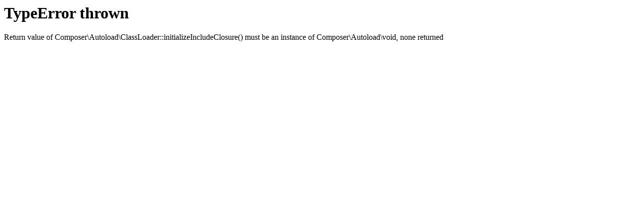

--- FILE ---
content_type: text/html
request_url: http://www.francolire.at/franzosisch-pour-votre-plaisir/cuisine-co/
body_size: 177
content:
<h1>TypeError thrown</h1><p>Return value of Composer\Autoload\ClassLoader::initializeIncludeClosure() must be an instance of Composer\Autoload\void, none returned</p>